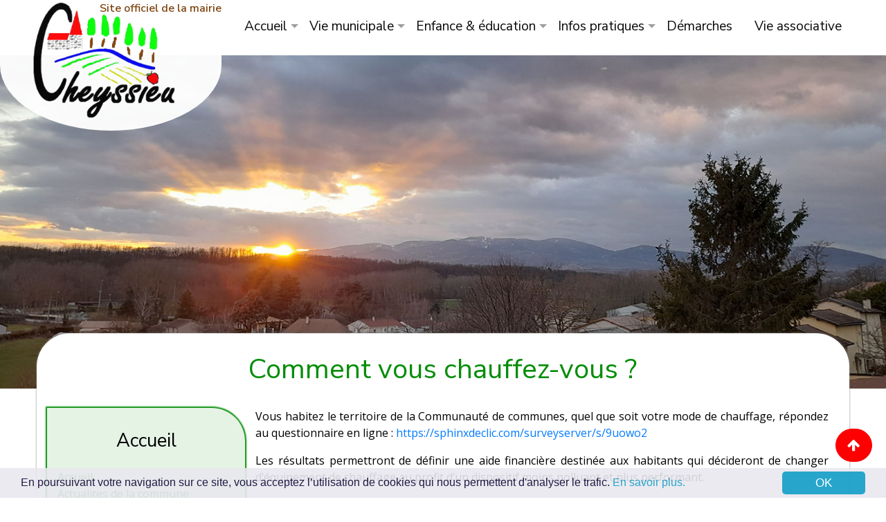

--- FILE ---
content_type: text/css
request_url: http://cheyssieu.fr/wp-content/themes/cheyssieu/style.css
body_size: 5335
content:
/*
 * Theme Name: Cheyssieu
 * Theme URI: http://www.allizeo-web.fr
 * Description: Bootstrap 4.6
 * Author: Habiba 
 * Version: 1.0
 * Created: 22/01/2022 
*/

/* -------------------------------------------------
::::::::::          1.1 Import des fichiers
------------------------------------------------- */
@import url('https://cdnjs.cloudflare.com/ajax/libs/font-awesome/4.7.0/css/font-awesome.min.css');

@import url('https://fonts.googleapis.com/css2?family=Open+Sans:wght@300;400;600&display=swap');
@import url('https://fonts.googleapis.com/css2?family=Nunito+Sans:wght@200;300;400;600;700&display=swap');
@import url('https://fonts.googleapis.com/css2?family=Montserrat:wght@200;300;400;500&family=Nunito+Sans:wght@600;700&display=swap');



/* -------------------------------------------------
::::::::::            Couleurs du site 
Vert : 		#048d07;
Bleu : 		#0105f9;
Rouge : 	#fc0002;
Gris : 		#999999;
------------------------------------------------- */



/* -------------------------------------------------
::::::::::          1.2 Remise à zéro
------------------------------------------------- */
body{
	background: #fff !important;
	/*font-family: 'Montserrat', sans-serif !important;*/
	font-family: 'Open sans', sans-serif !important;
	font-size: 1rem !important;
	line-height: 1.5rem;
	margin-bottom: 15px;
	color: #000 !important;
}

h1, h2, h3{			font-family: 'Nunito Sans', sans-serif !important;}
h1{					font-weight: 400 !important; color: #048d07 !important;	padding: 0.75rem 0 1.5rem; text-align:center;}
h2{					margin-bottom: 1rem !important; font-size: 1.7rem !important;}
h3{					margin-bottom: 1rem !important; font-size: 1.5rem !important;}

p{					font-weight: 500; line-height: 1.5rem; text-align:justify;}
li{					text-align:justify;}
p strong{			font-weight: 600;}

/*		Définition HR 		*/
.bleu, .orange{		margin-bottom: 2rem !important; margin-top: 2rem !important; clear: both;}
.bleu{				border: 1px solid blue;}
.orange{			border: 1px solid #fcc589;}
.bgrey{				border: 1px solid grey;}

.bred{				border: 1px solid red;}
.bnoir{				border: 1px solid #000;}
.bblue{				border: 1px solid blue;}
.brose{				border: 1px solid pink;}
.bjaune{			border: 3px solid yellow;}


/* -------------------------------------------------
::::::::::          2.0 Entête
------------------------------------------------- */
.myfixed #site-logo-inner a img {max-width: 150px !important;}
.bg-logo{			position: absolute !important;	border-radius: 0 0 50% 50%;    top: 0%; 	background-color: #fff;}
.logo{				width: 80%; margin: 0 10% 6% 5%;}
/*#mysticky-nav*/ 
nav span {			position: absolute; top: 0; right: 0; font-family: 'Nunito Sans'; font-weight: 600; color: #763800;}
/*#mysticky-nav*/.
nav wrapfixed{		box-shadow: 0 0 3px 0px grey;}


.navbar-nav{		font-family: 'Nunito Sans', sans-serif !important; color: #000; margin-top: 0.5rem;}
.nav-link{			padding: 0.5rem 1rem !important}


/* -------------------------------------------------
::::::::::          3.0 Navigation
------------------------------------------------- */
/****************    Background    ****************/
.bg-custom, .bg-dark, .bg-light-white{
	transition:500ms ease;	background-color: #fff !important;	opacity: 0.8;	padding: 0.5rem 0.5rem 0.5rem 0!important;}
.bg-custom, .bg-dark, .bg-light-white{
	transition:500ms ease;	background-color: #fff !important;	opacity: 0.96;	padding: 0.5rem 0!important;}
.bg-custom.scrolled, .bg-dark.scrolled, .bg-light.scrolled{
	background: #ffffff !important;	opacity:1;}


/****************        Liens      ****************/
.navbar .navbar-nav li{		    list-style: none;}

.navbar .navbar-nav li a:link, .navbar .navbar-nav li a:visited{	color: #000 !important; font-size: 1.2rem !important;}
.navbar .navbar-nav li a:hover{	color: #048d07 !important;}
.navbar .navbar-nav li a:focus{	color: #ffe5e5 !important;}
.navbar .navbar-nav li a:active, .navbar .navbar-nav li a:focus{	color: #999 !important;	background-color: #e5e5ff !important;}
.nav-link:after {	color: #999;    position: absolute;    margin-left: 22px;	font-weight: 100;}


/****************     Sous-menu     ****************/
.dropdown-toggle::after{	margin-top: 11px;	border: 1px solid red;}
.dropdown-menu.show{	background-color: #fff;	color: #575757;	min-width: 7rem !important;	border-radius: 0;	margin-top: 0.5rem;}
.dropdown-item:focus, .dropdown-item:hover{	background-color: #fc0002 !important;}
.dropdown-item:last-child{	border-radius: 0 !important;}
.navbar .navbar-nav .dropdown-item:hover, .navbar .navbar-nav .dropdown-item:focus{	color: #fff !important;}
.navbar .navbar-nav .dropdown-menu.show li a{	font-size: 0.9rem;}



/* -------------------------------------------------
::::::::::          4.1 Diaporama
------------------------------------------------- */
.zonediaporama{						margin: 0; padding: 0 !important; text-align: center !important;}

/******** the dots below the slider ********/
.flex-control-paging li a {
	background-color: #dddddd;  	background-image: linear-gradient(top bottom, #f5f5f5, #dddddd); 	
  	background-repeat: repeat-x;  	box-shadow: inset 0 -1px 0 0 white, 0 1px 0 0 rgba(0, 0, 0, 0.1);
  	border: 1px solid #ededed;  	height: 14px;  	width: 14px;}
.flex-control-paging li a.flex-active {	background: #a6d330;	border-color: #a6d330;
  	box-shadow: inset 0 -1px 0 0 rgba(255, 255, 255, 0.5), 0 1px 0 0 rgba(0, 0, 0, 0.25);}
.flex-control-paging li a:hover {	background: #ffff7a;	border-color: #ffff7a;
	box-shadow: inset 0 -1px 0 0 rgba(255, 255, 255, 0.5), 0 1px 0 0 rgba(0, 0, 0, 0.25);}


/* -------------------------------------------------
::::::::::          4.2 Flexslider 
------------------------------------------------- */
.flexslider{					padding: 0 !important;margin: 0 !important;	border: 0 !important; 	border-radius: 0; 
								-webkit-border-radius: 0; 	-moz-border-radius: 0; 	-o-border-radius: 0; 	
								-webkit-box-shadow: none !important;}
.flexslider .slides > li{		list-style: none;}
.flexslider .slides > li{		list-style: circle;}
.carousel-control .glyphicon-chevron-right, .carousel-control .glyphicon-chevron-left{	color: #fff !important;}

/******** Slider de la page d'accueil ********/
ul#slider.slides{				padding:0 !important; margin: 0!important; text-align: center !important;}
.slides li{						display: content !important;	background-position: top;	background-repeat: no-repeat;
								background-size: 100%;	border: none !important;}
.flexslider .slides > li{		list-style: none;}
/*.slides li .slide-text{			background-color: rgba(255, 255, 255, 0.8); height: 35px; overflow: hidden; padding: 10px 0;bottom: 35px;}
.slides li .slide-text p{		color: #000 !important;	margin-left:15px;	margin-right:1%;	text-align: left; 	
								text-shadow: none;	line-height: 1.8em !important;}*/

.flex-control-nav {				display: none;}

/******** Flèches du slider ********/
.flex-direction-nav{			display: none;/*border: 5px solid green;*/}
.flex-direction-nav a:before{	color: rgba(255, 255, 255, 0.9) !important; margin-top: 7px;}
.flex-direction-nav a{			height: 36px !important;}
.flex-direction-nav li{			list-style-image: none;}









/* -------------------------------------------------
::::::::::          5.0 Eléments communs aux pages
------------------------------------------------- */
.distancetophead{	margin-top: 5rem;}
.zonepage{			box-shadow: 0 0 3px 0px grey; border-radius: 3rem 3rem 0 0; margin-top: -5rem; background-color: #fff}

.actucommune .fleche img, .acturegle .fleche img { border: none !important;}
.fleche a img:last-child, .fleche a:hover img:last-child, .fleche a:hover img:first-child{width: 55px; height: 42px; text-align: center; border: none !important;}
.fleche a img:last-child{				display: none;}
.fleche a:hover img:last-child {		display: block;}
.fleche a:hover img:first-child {		display: none;}

.actucat{								border: 1px solid #d7d7e8;  border-radius: 0 3rem 0 0; padding: 1rem;}
.actucat h2{							font-size: 1.1rem;}
.actucat img{							width: 100%; height: auto; margin: 0 0 1rem;}

/**************** Customisation tableau ****************/
.wp-block-table.is-style-stripes td, .wp-block-table.is-style-stripes th{
	padding: 0.5rem; border: 1px solid gainsboro !important;}


/**************** Customisation Nav gauche ****************/
.nav-accueil, .nav-vmuni, .nav-ecole, .nav-infop, .nav-dem{	
	padding: 2rem 0.5rem; text-align: center; border-radius: 0 3rem 3rem 3rem; font-size: 1.5rem;}
.nav-accueil{	background-color: #e5f3e5; box-shadow: 0 0 2px 2px #048d07;	}		/* vert - vert */
.nav-vmuni{		background-color: #c9eafe; box-shadow: 0 0 2px 2px #4d85c2;	}		/* bleu - bleu */
.nav-ecole{		background-color: #fef3c9; box-shadow: 0 0 2px 2px #fcc589;	}		/*jaune - orange */
.nav-infop{		background-color: #ffe5e5; box-shadow: 0 0 2px 2px #ff00fc;	}		/* rose - rose */
.nav-dem{		background-color: #fef7ed; box-shadow: 0 0 2px 2px #4e3000;	}		/* beige - marron */



.nav-accueil a:hover, .nav-vmuni a:hover, .nav-ecole a:hover, .nav-infop a:hover, .nav-dem a:hover{font-weight: 500;}

.nav-accueil h2, .nav-vmuni h2, .nav-ecole h2, .nav-infop h2, .nav-dem h2 {font-size: 1.3rem;}
.nav-accueil p, .nav-vmuni p, .nav-ecole p, .nav-infop p, .nav-dem p {font-size: initial;}
.nav-accueil ul, .nav-vmuni ul, .nav-ecole ul, .nav-infop ul, .nav-dem ul {padding-left: 0 !important; font-size: initial; margin-top: 1.5rem;}
.nav-accueil ul li, .nav-vmuni ul li, .nav-ecole ul li, .nav-infop ul li, .nav-dem ul li {text-align: left !important; list-style: none;}

.nav-accueil a, .nav-accueil a:visited, .nav-accueil a:active, .nav-accueil a:hover{color: #048d07;}
.nav-vmuni a, .nav-vmuni a:visited, .nav-vmuni a:active, .nav-vmuni a:hover{color: #4d85c2;}
.nav-ecole a, .nav-ecole a:visited, .nav-ecole a:active, .nav-ecole a:hover{color: #ff8400;}
.nav-infop a, .nav-infop a:visited, .nav-infop a:active, .nav-infop a:hover{color: #ff00fc;}
.nav-dem a, .nav-dem a:visited, .nav-dem a:active, .nav-dem a:hover{color: #4e3000;}

.nav-accueil a:focus, .nav-vmuni a:focus, .nav-ecole a:focus, .nav-infop a:focus,.nav-dem a:focus {color: #000;}


/*.largttle{		padding-left: 0 !important;	padding-right: 0 !important;}*/


/* -------------------------------------------------
::::::::::          5.1 Accueil
------------------------------------------------- */
.bloc-introduction{				background-color: #e7e7e7;}
.presentation{					background-color: #fff;	box-shadow: 0 0 2px 2px grey;	text-align: justify; border-radius: 0 3rem 3rem 3rem;}
.accesrapide{					background-color: #d7d7e8;	box-shadow: 0 0 2px 2px grey;  border-radius: 0 3rem 3rem 3rem;}
.accesrapide h2{ 				padding: 0 0.8rem;}
/*.zone-picto{}*/
.bg-picto{						min-height: 100px;	background-color: #cccce9;	border: 1px solid grey;}

.news{							padding: 0 !important;}
.news h2{						font-size: 1.5rem; text-align: center; margin-bottom: 1.5rem !important;}
.actucommune{					min-height: 100%; background-color: rgba(252, 0, 2, 0.10); border: 1px solid #999;}
.acturegle{						min-height: 100%; background-color: rgba(4, 141, 7, 0.10); border: 1px solid #999;}
.actucommune p, .acturegle p{	font-size: 0.9rem;    line-height: 1.4rem; margin-bottom: 0 !important;}
.actucommune img, .acturegle img{max-width: 100%; height: auto; padding: 1px; border: 1px solid grey;}
.actucommune hr, .acturegle hr{	width: 50% !important; margin: 0.8rem 25% !important; float: left;}


.zoneagenda{					min-height: 100%; background-color: rgba(1, 5, 249, 0.10); border: 1px solid #999;}
.zoneinfospratiques{			float: left; background-color: #fff;	box-shadow: 0 0 2px 2px grey;  border-radius: 0 3rem 3rem 3rem;}
.bg-infospratiques{				min-height: 100px;	background-color: #fff;	border: 1px solid #999;	text-align:center;}



/**************** Agenda mensuel *****************/
svg.category-icon {					display: none !important;}
.mc-main .event-title .has-image {	padding: 0.35rem !important; margin-bottom: 1rem; line-height: 1.5rem;}
.mc-main td .event-title {			font-size: 15px !important;}

body.page-id-22 ul#upcoming-events-6aa5b8d514ee2976f730593b87689935, ul#upcoming-events-64ac413f14cf378356a1e1c092a73785 {
									list-style: none !important; padding-left: 1rem !important; 
									padding-right: 1rem !important;}
body.page-id-22 ul.upcoming-events{	list-style: none !important;}
body.page-id-22 ul.upcoming-events{	padding-inline-start: 0.8rem;	padding-inline-end: 0.8rem;}
body.page-id-22 ul li.upcoming-event.mc_general.future-event.mc_rel_general{
									padding: 0.5rem 0.75rem; margin-bottom: 2rem; border: 1px solid #c9c9c9; 
									border-radius: 0.5rem;}

.single-event .time-block {			border-bottom: none !important; background: #e5f3e5 !important; margin-bottom: 2rem;
									padding: 0.5rem !important;	border-radius: 0.5rem !important;}
.single-event .time-block p {		display: flex; margin-left: 45%;}
.single-event {						width: 100%; }

.mc-main .my-calendar-header{		background-color: #e5f3e5 !important; border-radius: 0.5rem; margin-bottom: 2rem;}
.my-calendar-nav{					width: 25%; text-align: left !important; border: 1px solid red;}
.mc-format{							width: 25%; text-align: center !important;}
.my-calendar-date-switcher{			width: 47%; text-align: right !important; }
.mc-main .mc-date-switcher div{		float: right;}

.my-calendar-date-switcher select {	margin: 0 0.25rem !important; border: 1px solid #dedede;}
.my-calendar-date-switcher input {	margin: 0 0.25rem !important; border: 1px solid !important; width: 15%; border-radius: 0;}
.mc-main .has-events .mc-date{		background-color: #048d07 !important;}
.mc-content a, .mc-content a:focus, .mc-content a:active, .mc-content a:visited{	color: #000 !important;}
.mc-content a:hover{				color: #0056b3 !important;}


/*body.page-id-22 .wpem-event-banner{display: none!important;}
body.page-id-22 h3.wpem-heading-text{font-size: 1.1rem !important;}

body.page-id-22 .wpem-event-listings .wpem-event-layout-wrapper .wpem-event-infomation .wpem-event-date {
	width: auto;	padding: 0.5rem !important;	border: none;	background-color: #506688 !important;	border-radius: 0.25rem !important; 	color: #fff !important;}
body.page-id-22 .wpem-event-listings .wpem-event-layout-wrapper .wpem-event-infomation .wpem-event-date .wpem-event-date-type .wpem-from-date .wpem-date, body.page-id-22 .wpem-event-listings .wpem-event-layout-wrapper .wpem-event-infomation .wpem-event-date .wpem-event-date-type .wpem-from-date .wpem-month{	color: #fff !important;}
body.page-id-22 .wpem-event-listing-list-view.wpem-event-listings .wpem-event-layout-wrapper .event_listing{
	    			padding: 1rem !important; border-left: none;}*/
/* -------------------------------------------------
::::::::::          5.3 Parutions
------------------------------------------------- */
.encartparutions{				box-shadow: 0 0 4px 1px #c9c9c9; border-radius: 0 3rem 3rem 3rem; padding: 1rem; 
								font-size:0.9rem;}
.encartparutions h3{			font-size: 1.5rem;}
/*.encartparutions img{			float: left; padding: 1px; border: 1px solid #b4d4f7;}*/



/* -------------------------------------------------
::::::::::          5.4 Ecoles
------------------------------------------------- */
.encartclasse{					box-shadow: 0 0 4px 1px #c9c9c9; border-radius: 3rem 3rem 0 0; padding: 1rem; 
								font-size:0.9rem; text-align: center;}
.encartclasse h3{				font-size: 1.5rem;}



/* -------------------------------------------------
::::::::::          5.5 Décheterie & tri
------------------------------------------------- */
.encarttri{						box-shadow: 0 0 4px 1px #c9c9c9; border-radius: 0 3rem 3rem 3rem; padding: 1rem; 
								font-size:0.9rem; min-height: 9rem;}
.encarttri h3{					font-size: 1.5rem;}
.encarttri img{					max-height: 130px;	float: left;}



/* -------------------------------------------------
::::::::::          5.6 Démarches
------------------------------------------------- */
.encartdemarche{				margin: 0.5rem 0;}
.card-header{					background-color: #fef7ed;	padding: 0.5rem !important;}
.card{							border-radius: 1rem; border: 1px solid #4e3000;}



/* --------------------------------------------
::::::::::          10.0 Formulaire de contact
-------------------------------------------- */
input, textarea, input[type=submit], select{
	padding: 0 0.3rem;	width: 100%;	border: 1px solid #1ea9b4;	color: #737373;
}
textarea{					height: 7em;}
select{						height: 3rem; width: 24rem;}
input[type=submit]{			background-color: #fff; border: 1px solid #1ea9b4; color: #1ea9b4; padding: 0.3rem; width: 87%;}
input[type=submit]:hover{	background-color: #fc0002; 	border: 1px solid #000;}

/* -------------------------------------------------
::::::::::          11.0 Back to top
------------------------------------------------- */
.back-to-top{					cursor: pointer; position: fixed; bottom: 52px; right: 20px; display:none; z-index: 1;}
/*.btn-primary:active, .btn-primary.focus, .btn-primary:focus, .btn-primary:active:focus, .btn-primary:active:hover{
								background-color:#0105f9; border-color:#0105f9;}*/
a#back-to-top{					box-shadow: none !important;}
.btn-primary, .btn-primary:hover{	background-color:#fc0002 !important; border-color: #fc0002 !important; color: #fff !important;}
.back-to-top span::before{		font-family: "FontAwesome";	content: '\f062'; color: #fff;}
.btn-group-lg > .btn, .btn-lg{	border-radius: 2rem !important;}



/* -------------------------------------------------
::::::::::          12.0 Footer
------------------------------------------------- */
footer{							background-color: #109bc5; color: #fff !important; padding: 1rem 1rem 0;}
footer img{						width: 75% !important; height: auto;}
footer a{						color: yellowgreen}
.bg-blanc{						background-color: #fff; color: #000;}
.bg-blanc p{					margin: 0 !important;}






/* -------------------------------------------------
::::::::::          12.0 Gestion des médias
------------------------------------------------- */
@media all and (min-width: 1200px) {}

@media all and (max-width: 991px) {}

@media (min-width: 992px){}

@supports (-moz-appearance:meterbar) and (background-blend-mode:difference,normal) {}
@supports (-ms-ime-align:auto) {}

@media (min-width: 992px) and (max-width: 1199px){}

@media (min-width: 577px) and (max-width: 768px){}

@media (min-width: 577px) and (max-width: 991px){}

@media (max-width: 1024px){}

@media (min-width: 576px) {}

@media (max-width: 575px) {}






/****************************************************************************************/
/*                                       1.CARO                                         */
/****************************************************************************************/

@media (max-width: 768px) {
    .carousel-inner .carousel-item > div {
        display: none;
    }
    .carousel-inner .carousel-item > div:first-child {
        display: block;
    }
}

.carousel-inner .carousel-item.active,
.carousel-inner .carousel-item-next,
.carousel-inner .carousel-item-prev {
    display: flex;
}

.carousel-inner .carousel-item-right,
.carousel-inner .carousel-item-left{ 
  transform: translateX(0);
}
/* display 3 */
@media (min-width: 768px) {
    
    .carousel-inner .carousel-item-right.active,
    .carousel-inner .carousel-item-next {
      transform: translateX(33.333%);
    }
    
    .carousel-inner .carousel-item-left.active, 
    .carousel-inner .carousel-item-prev {
      transform: translateX(-33.333%);
    }
}








/*.carousel-inner .carousel-item-right.active,
.carousel-inner .carousel-item-next {
  transform: translateX(33.33%);
}

.carousel-inner .carousel-item-left.active, 
.carousel-inner .carousel-item-prev {
  transform: translateX(-33.33%)
}

.carousel-inner .carousel-item-right,
.carousel-inner .carousel-item-left{ 
  transform: translateX(0);
}

@media (min-width: 768px) {

    /* show 3 items 
    .carousel-inner .active,
    .carousel-inner .active + .carousel-item,
    .carousel-inner .active + .carousel-item + .carousel-item {
        display: block;
    }

    .carousel-inner .carousel-item.active:not(.carousel-item-right):not(.carousel-item-left),
    .carousel-inner .carousel-item.active:not(.carousel-item-right):not(.carousel-item-left) + .carousel-item,
    .carousel-inner .carousel-item.active:not(.carousel-item-right):not(.carousel-item-left) + .carousel-item + .carousel-item {
        transition: none;
    }

    .carousel-inner .carousel-item-next,
    .carousel-inner .carousel-item-prev {
      position: relative;
      transform: translate3d(0, 0, 0);
    }

    .carousel-inner .active.carousel-item + .carousel-item + .carousel-item + .carousel-item {
        position: absolute;
        top: 0;
        right: -33.3333%;
        z-index: -1;
        display: block;
        visibility: visible;
    }

    /* left or forward direction 
    .active.carousel-item-left + .carousel-item-next.carousel-item-left,
    .carousel-item-next.carousel-item-left + .carousel-item,
    .carousel-item-next.carousel-item-left + .carousel-item + .carousel-item,
    .carousel-item-next.carousel-item-left + .carousel-item + .carousel-item + .carousel-item {
        position: relative;
        transform: translate3d(-100%, 0, 0);
        visibility: visible;
    }

    /* farthest right hidden item must be abso position for animations 
    .carousel-inner .carousel-item-prev.carousel-item-right {
        position: absolute;
        top: 0;
        left: 0;
        z-index: -1;
        display: block;
        visibility: visible;
    }

    /* right or prev direction 
    .active.carousel-item-right + .carousel-item-prev.carousel-item-right,
    .carousel-item-prev.carousel-item-right + .carousel-item,
    .carousel-item-prev.carousel-item-right + .carousel-item + .carousel-item,
    .carousel-item-prev.carousel-item-right + .carousel-item + .carousel-item + .carousel-item {
        position: relative;
        transform: translate3d(100%, 0, 0);
        visibility: visible;
        display: block;
        visibility: visible;
    }
}
*/

/***************************************************************************************************************/
/*                                             Bandeau cookies                                                 */
/***************************************************************************************************************/
.cc_container{												opacity: 0.9;	background: #e9e8ef !important;	padding: 10px 30px 10px;}

/**************************     Texte du message    **************************/
.cc_message{												color: #0b0233 !important;	font-size: 1rem !important;}

/**************************   Lien en savoir plus   **************************/
.cc_container a, .cc_container a:visited{					color: #109BC5 !important;}
.cc_container a:hover, .cc_container a:active{				color: #0b0233 !important;}

/**************************    Lien du bouton OK    **************************/
.cc_container .cc_btn, .cc_container .cc_btn:visited{		background-color: #109BC5 !important;	color: #fff !important;}
.cc_container .cc_btn:hover, .cc_container .cc_btn:active{	background-color: #fff !important;	color: #ea5b0c !important;}
@media (min-width: 768px) {
    .cc_container {       padding: 5px 30px !important;    }
}